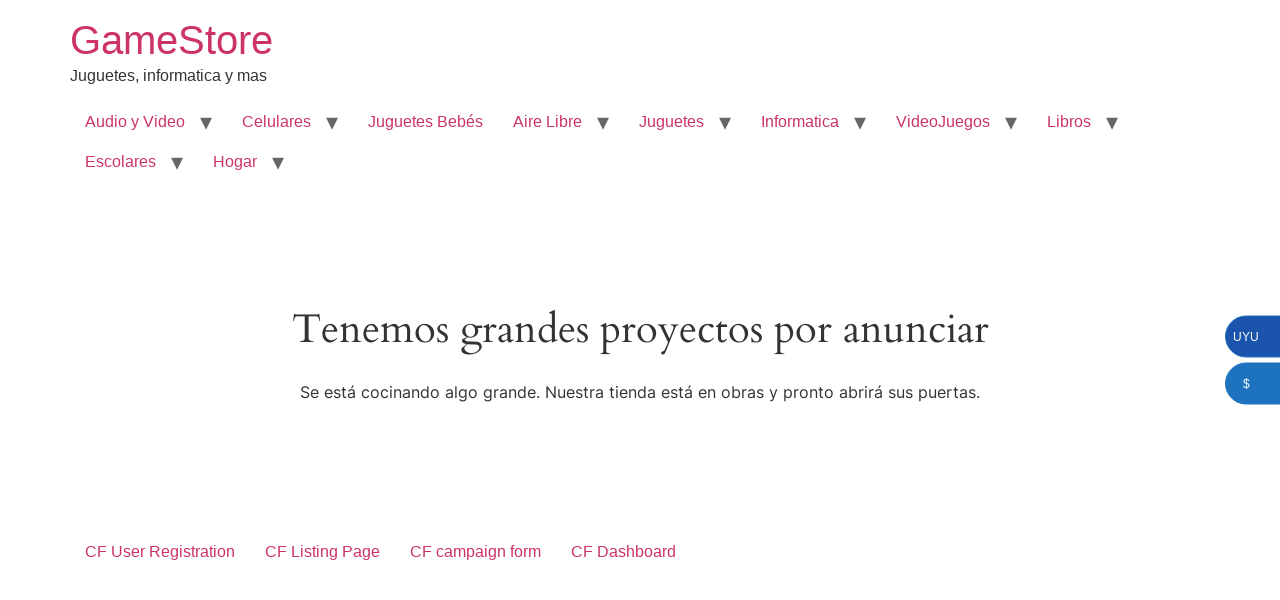

--- FILE ---
content_type: text/html; charset=UTF-8
request_url: https://gamestore.com.uy/store/categoria-producto/hogar/audio-hogar/page/3/
body_size: 15859
content:
<!doctype html>
<html lang="es">
<head>
	<meta charset="UTF-8">
	<meta name="viewport" content="width=device-width, initial-scale=1">
	<link rel="profile" href="https://gmpg.org/xfn/11">
	<meta name="viewport" content="width=device-width, initial-scale=1" />
<meta name='robots' content='max-image-preview:large' />
<title>Audio &#8211; Página 3 &#8211; GameStore</title>
<link rel='dns-prefetch' href='//code.jquery.com' />
<link rel="alternate" type="application/rss+xml" title="GameStore &raquo; Feed" href="https://gamestore.com.uy/store/feed/" />
<link rel="alternate" type="application/rss+xml" title="GameStore &raquo; Feed de los comentarios" href="https://gamestore.com.uy/store/comments/feed/" />
<link rel="alternate" type="application/rss+xml" title="GameStore &raquo; Audio Categoría Feed" href="https://gamestore.com.uy/store/categoria-producto/hogar/audio-hogar/feed/" />
<style id='wp-img-auto-sizes-contain-inline-css'>
img:is([sizes=auto i],[sizes^="auto," i]){contain-intrinsic-size:3000px 1500px}
/*# sourceURL=wp-img-auto-sizes-contain-inline-css */
</style>
<style id='wp-emoji-styles-inline-css'>

	img.wp-smiley, img.emoji {
		display: inline !important;
		border: none !important;
		box-shadow: none !important;
		height: 1em !important;
		width: 1em !important;
		margin: 0 0.07em !important;
		vertical-align: -0.1em !important;
		background: none !important;
		padding: 0 !important;
	}
/*# sourceURL=wp-emoji-styles-inline-css */
</style>
<link rel='stylesheet' id='wp-block-library-css' href='https://gamestore.com.uy/store/wp-includes/css/dist/block-library/style.min.css?ver=6.9' media='all' />
<style id='global-styles-inline-css'>
:root{--wp--preset--aspect-ratio--square: 1;--wp--preset--aspect-ratio--4-3: 4/3;--wp--preset--aspect-ratio--3-4: 3/4;--wp--preset--aspect-ratio--3-2: 3/2;--wp--preset--aspect-ratio--2-3: 2/3;--wp--preset--aspect-ratio--16-9: 16/9;--wp--preset--aspect-ratio--9-16: 9/16;--wp--preset--color--black: #000000;--wp--preset--color--cyan-bluish-gray: #abb8c3;--wp--preset--color--white: #ffffff;--wp--preset--color--pale-pink: #f78da7;--wp--preset--color--vivid-red: #cf2e2e;--wp--preset--color--luminous-vivid-orange: #ff6900;--wp--preset--color--luminous-vivid-amber: #fcb900;--wp--preset--color--light-green-cyan: #7bdcb5;--wp--preset--color--vivid-green-cyan: #00d084;--wp--preset--color--pale-cyan-blue: #8ed1fc;--wp--preset--color--vivid-cyan-blue: #0693e3;--wp--preset--color--vivid-purple: #9b51e0;--wp--preset--gradient--vivid-cyan-blue-to-vivid-purple: linear-gradient(135deg,rgb(6,147,227) 0%,rgb(155,81,224) 100%);--wp--preset--gradient--light-green-cyan-to-vivid-green-cyan: linear-gradient(135deg,rgb(122,220,180) 0%,rgb(0,208,130) 100%);--wp--preset--gradient--luminous-vivid-amber-to-luminous-vivid-orange: linear-gradient(135deg,rgb(252,185,0) 0%,rgb(255,105,0) 100%);--wp--preset--gradient--luminous-vivid-orange-to-vivid-red: linear-gradient(135deg,rgb(255,105,0) 0%,rgb(207,46,46) 100%);--wp--preset--gradient--very-light-gray-to-cyan-bluish-gray: linear-gradient(135deg,rgb(238,238,238) 0%,rgb(169,184,195) 100%);--wp--preset--gradient--cool-to-warm-spectrum: linear-gradient(135deg,rgb(74,234,220) 0%,rgb(151,120,209) 20%,rgb(207,42,186) 40%,rgb(238,44,130) 60%,rgb(251,105,98) 80%,rgb(254,248,76) 100%);--wp--preset--gradient--blush-light-purple: linear-gradient(135deg,rgb(255,206,236) 0%,rgb(152,150,240) 100%);--wp--preset--gradient--blush-bordeaux: linear-gradient(135deg,rgb(254,205,165) 0%,rgb(254,45,45) 50%,rgb(107,0,62) 100%);--wp--preset--gradient--luminous-dusk: linear-gradient(135deg,rgb(255,203,112) 0%,rgb(199,81,192) 50%,rgb(65,88,208) 100%);--wp--preset--gradient--pale-ocean: linear-gradient(135deg,rgb(255,245,203) 0%,rgb(182,227,212) 50%,rgb(51,167,181) 100%);--wp--preset--gradient--electric-grass: linear-gradient(135deg,rgb(202,248,128) 0%,rgb(113,206,126) 100%);--wp--preset--gradient--midnight: linear-gradient(135deg,rgb(2,3,129) 0%,rgb(40,116,252) 100%);--wp--preset--font-size--small: 13px;--wp--preset--font-size--medium: 20px;--wp--preset--font-size--large: 36px;--wp--preset--font-size--x-large: 42px;--wp--preset--font-family--inter: "Inter", sans-serif;--wp--preset--font-family--cardo: Cardo;--wp--preset--spacing--20: 0.44rem;--wp--preset--spacing--30: 0.67rem;--wp--preset--spacing--40: 1rem;--wp--preset--spacing--50: 1.5rem;--wp--preset--spacing--60: 2.25rem;--wp--preset--spacing--70: 3.38rem;--wp--preset--spacing--80: 5.06rem;--wp--preset--shadow--natural: 6px 6px 9px rgba(0, 0, 0, 0.2);--wp--preset--shadow--deep: 12px 12px 50px rgba(0, 0, 0, 0.4);--wp--preset--shadow--sharp: 6px 6px 0px rgba(0, 0, 0, 0.2);--wp--preset--shadow--outlined: 6px 6px 0px -3px rgb(255, 255, 255), 6px 6px rgb(0, 0, 0);--wp--preset--shadow--crisp: 6px 6px 0px rgb(0, 0, 0);}:root { --wp--style--global--content-size: 800px;--wp--style--global--wide-size: 1200px; }:where(body) { margin: 0; }.wp-site-blocks > .alignleft { float: left; margin-right: 2em; }.wp-site-blocks > .alignright { float: right; margin-left: 2em; }.wp-site-blocks > .aligncenter { justify-content: center; margin-left: auto; margin-right: auto; }:where(.wp-site-blocks) > * { margin-block-start: 24px; margin-block-end: 0; }:where(.wp-site-blocks) > :first-child { margin-block-start: 0; }:where(.wp-site-blocks) > :last-child { margin-block-end: 0; }:root { --wp--style--block-gap: 24px; }:root :where(.is-layout-flow) > :first-child{margin-block-start: 0;}:root :where(.is-layout-flow) > :last-child{margin-block-end: 0;}:root :where(.is-layout-flow) > *{margin-block-start: 24px;margin-block-end: 0;}:root :where(.is-layout-constrained) > :first-child{margin-block-start: 0;}:root :where(.is-layout-constrained) > :last-child{margin-block-end: 0;}:root :where(.is-layout-constrained) > *{margin-block-start: 24px;margin-block-end: 0;}:root :where(.is-layout-flex){gap: 24px;}:root :where(.is-layout-grid){gap: 24px;}.is-layout-flow > .alignleft{float: left;margin-inline-start: 0;margin-inline-end: 2em;}.is-layout-flow > .alignright{float: right;margin-inline-start: 2em;margin-inline-end: 0;}.is-layout-flow > .aligncenter{margin-left: auto !important;margin-right: auto !important;}.is-layout-constrained > .alignleft{float: left;margin-inline-start: 0;margin-inline-end: 2em;}.is-layout-constrained > .alignright{float: right;margin-inline-start: 2em;margin-inline-end: 0;}.is-layout-constrained > .aligncenter{margin-left: auto !important;margin-right: auto !important;}.is-layout-constrained > :where(:not(.alignleft):not(.alignright):not(.alignfull)){max-width: var(--wp--style--global--content-size);margin-left: auto !important;margin-right: auto !important;}.is-layout-constrained > .alignwide{max-width: var(--wp--style--global--wide-size);}body .is-layout-flex{display: flex;}.is-layout-flex{flex-wrap: wrap;align-items: center;}.is-layout-flex > :is(*, div){margin: 0;}body .is-layout-grid{display: grid;}.is-layout-grid > :is(*, div){margin: 0;}body{padding-top: 0px;padding-right: 0px;padding-bottom: 0px;padding-left: 0px;}a:where(:not(.wp-element-button)){text-decoration: underline;}:root :where(.wp-element-button, .wp-block-button__link){background-color: #32373c;border-width: 0;color: #fff;font-family: inherit;font-size: inherit;font-style: inherit;font-weight: inherit;letter-spacing: inherit;line-height: inherit;padding-top: calc(0.667em + 2px);padding-right: calc(1.333em + 2px);padding-bottom: calc(0.667em + 2px);padding-left: calc(1.333em + 2px);text-decoration: none;text-transform: inherit;}.has-black-color{color: var(--wp--preset--color--black) !important;}.has-cyan-bluish-gray-color{color: var(--wp--preset--color--cyan-bluish-gray) !important;}.has-white-color{color: var(--wp--preset--color--white) !important;}.has-pale-pink-color{color: var(--wp--preset--color--pale-pink) !important;}.has-vivid-red-color{color: var(--wp--preset--color--vivid-red) !important;}.has-luminous-vivid-orange-color{color: var(--wp--preset--color--luminous-vivid-orange) !important;}.has-luminous-vivid-amber-color{color: var(--wp--preset--color--luminous-vivid-amber) !important;}.has-light-green-cyan-color{color: var(--wp--preset--color--light-green-cyan) !important;}.has-vivid-green-cyan-color{color: var(--wp--preset--color--vivid-green-cyan) !important;}.has-pale-cyan-blue-color{color: var(--wp--preset--color--pale-cyan-blue) !important;}.has-vivid-cyan-blue-color{color: var(--wp--preset--color--vivid-cyan-blue) !important;}.has-vivid-purple-color{color: var(--wp--preset--color--vivid-purple) !important;}.has-black-background-color{background-color: var(--wp--preset--color--black) !important;}.has-cyan-bluish-gray-background-color{background-color: var(--wp--preset--color--cyan-bluish-gray) !important;}.has-white-background-color{background-color: var(--wp--preset--color--white) !important;}.has-pale-pink-background-color{background-color: var(--wp--preset--color--pale-pink) !important;}.has-vivid-red-background-color{background-color: var(--wp--preset--color--vivid-red) !important;}.has-luminous-vivid-orange-background-color{background-color: var(--wp--preset--color--luminous-vivid-orange) !important;}.has-luminous-vivid-amber-background-color{background-color: var(--wp--preset--color--luminous-vivid-amber) !important;}.has-light-green-cyan-background-color{background-color: var(--wp--preset--color--light-green-cyan) !important;}.has-vivid-green-cyan-background-color{background-color: var(--wp--preset--color--vivid-green-cyan) !important;}.has-pale-cyan-blue-background-color{background-color: var(--wp--preset--color--pale-cyan-blue) !important;}.has-vivid-cyan-blue-background-color{background-color: var(--wp--preset--color--vivid-cyan-blue) !important;}.has-vivid-purple-background-color{background-color: var(--wp--preset--color--vivid-purple) !important;}.has-black-border-color{border-color: var(--wp--preset--color--black) !important;}.has-cyan-bluish-gray-border-color{border-color: var(--wp--preset--color--cyan-bluish-gray) !important;}.has-white-border-color{border-color: var(--wp--preset--color--white) !important;}.has-pale-pink-border-color{border-color: var(--wp--preset--color--pale-pink) !important;}.has-vivid-red-border-color{border-color: var(--wp--preset--color--vivid-red) !important;}.has-luminous-vivid-orange-border-color{border-color: var(--wp--preset--color--luminous-vivid-orange) !important;}.has-luminous-vivid-amber-border-color{border-color: var(--wp--preset--color--luminous-vivid-amber) !important;}.has-light-green-cyan-border-color{border-color: var(--wp--preset--color--light-green-cyan) !important;}.has-vivid-green-cyan-border-color{border-color: var(--wp--preset--color--vivid-green-cyan) !important;}.has-pale-cyan-blue-border-color{border-color: var(--wp--preset--color--pale-cyan-blue) !important;}.has-vivid-cyan-blue-border-color{border-color: var(--wp--preset--color--vivid-cyan-blue) !important;}.has-vivid-purple-border-color{border-color: var(--wp--preset--color--vivid-purple) !important;}.has-vivid-cyan-blue-to-vivid-purple-gradient-background{background: var(--wp--preset--gradient--vivid-cyan-blue-to-vivid-purple) !important;}.has-light-green-cyan-to-vivid-green-cyan-gradient-background{background: var(--wp--preset--gradient--light-green-cyan-to-vivid-green-cyan) !important;}.has-luminous-vivid-amber-to-luminous-vivid-orange-gradient-background{background: var(--wp--preset--gradient--luminous-vivid-amber-to-luminous-vivid-orange) !important;}.has-luminous-vivid-orange-to-vivid-red-gradient-background{background: var(--wp--preset--gradient--luminous-vivid-orange-to-vivid-red) !important;}.has-very-light-gray-to-cyan-bluish-gray-gradient-background{background: var(--wp--preset--gradient--very-light-gray-to-cyan-bluish-gray) !important;}.has-cool-to-warm-spectrum-gradient-background{background: var(--wp--preset--gradient--cool-to-warm-spectrum) !important;}.has-blush-light-purple-gradient-background{background: var(--wp--preset--gradient--blush-light-purple) !important;}.has-blush-bordeaux-gradient-background{background: var(--wp--preset--gradient--blush-bordeaux) !important;}.has-luminous-dusk-gradient-background{background: var(--wp--preset--gradient--luminous-dusk) !important;}.has-pale-ocean-gradient-background{background: var(--wp--preset--gradient--pale-ocean) !important;}.has-electric-grass-gradient-background{background: var(--wp--preset--gradient--electric-grass) !important;}.has-midnight-gradient-background{background: var(--wp--preset--gradient--midnight) !important;}.has-small-font-size{font-size: var(--wp--preset--font-size--small) !important;}.has-medium-font-size{font-size: var(--wp--preset--font-size--medium) !important;}.has-large-font-size{font-size: var(--wp--preset--font-size--large) !important;}.has-x-large-font-size{font-size: var(--wp--preset--font-size--x-large) !important;}.has-inter-font-family{font-family: var(--wp--preset--font-family--inter) !important;}.has-cardo-font-family{font-family: var(--wp--preset--font-family--cardo) !important;}
:root :where(.wp-block-pullquote){font-size: 1.5em;line-height: 1.6;}
/*# sourceURL=global-styles-inline-css */
</style>
<style id='wp-block-template-skip-link-inline-css'>

		.skip-link.screen-reader-text {
			border: 0;
			clip-path: inset(50%);
			height: 1px;
			margin: -1px;
			overflow: hidden;
			padding: 0;
			position: absolute !important;
			width: 1px;
			word-wrap: normal !important;
		}

		.skip-link.screen-reader-text:focus {
			background-color: #eee;
			clip-path: none;
			color: #444;
			display: block;
			font-size: 1em;
			height: auto;
			left: 5px;
			line-height: normal;
			padding: 15px 23px 14px;
			text-decoration: none;
			top: 5px;
			width: auto;
			z-index: 100000;
		}
/*# sourceURL=wp-block-template-skip-link-inline-css */
</style>
<link rel='stylesheet' id='jquery-ui-css-css' href='//code.jquery.com/ui/1.11.4/themes/smoothness/jquery-ui.css?ver=3.1.14' media='all' />
<link rel='stylesheet' id='alg-timepicker-css' href='https://gamestore.com.uy/store/wp-content/plugins/crowdfunding-for-woocommerce/includes/css/jquery.timepicker.min.css?ver=3.1.14' media='all' />
<link rel='stylesheet' id='upcoming-styles-css' href='https://gamestore.com.uy/store/wp-content/plugins/woocommerce-upcoming-product/css/style.css?ver=20260122' media='all' />
<link rel='stylesheet' id='woocommerce-layout-css' href='https://gamestore.com.uy/store/wp-content/plugins/woocommerce/assets/css/woocommerce-layout.css?ver=10.4.3' media='all' />
<link rel='stylesheet' id='woocommerce-smallscreen-css' href='https://gamestore.com.uy/store/wp-content/plugins/woocommerce/assets/css/woocommerce-smallscreen.css?ver=10.4.3' media='only screen and (max-width: 768px)' />
<link rel='stylesheet' id='woocommerce-general-css' href='https://gamestore.com.uy/store/wp-content/plugins/woocommerce/assets/css/woocommerce.css?ver=10.4.3' media='all' />
<style id='woocommerce-inline-inline-css'>
.woocommerce form .form-row .required { visibility: visible; }
/*# sourceURL=woocommerce-inline-inline-css */
</style>
<link rel='stylesheet' id='woo-variation-swatches-css' href='https://gamestore.com.uy/store/wp-content/plugins/woo-variation-swatches/assets/css/frontend.min.css?ver=1762892309' media='all' />
<style id='woo-variation-swatches-inline-css'>
:root {
--wvs-tick:url("data:image/svg+xml;utf8,%3Csvg filter='drop-shadow(0px 0px 2px rgb(0 0 0 / .8))' xmlns='http://www.w3.org/2000/svg'  viewBox='0 0 30 30'%3E%3Cpath fill='none' stroke='%23ffffff' stroke-linecap='round' stroke-linejoin='round' stroke-width='4' d='M4 16L11 23 27 7'/%3E%3C/svg%3E");

--wvs-cross:url("data:image/svg+xml;utf8,%3Csvg filter='drop-shadow(0px 0px 5px rgb(255 255 255 / .6))' xmlns='http://www.w3.org/2000/svg' width='72px' height='72px' viewBox='0 0 24 24'%3E%3Cpath fill='none' stroke='%23ff0000' stroke-linecap='round' stroke-width='0.6' d='M5 5L19 19M19 5L5 19'/%3E%3C/svg%3E");
--wvs-single-product-item-width:30px;
--wvs-single-product-item-height:30px;
--wvs-single-product-item-font-size:16px}
/*# sourceURL=woo-variation-swatches-inline-css */
</style>
<link rel='stylesheet' id='dgwt-wcas-style-css' href='https://gamestore.com.uy/store/wp-content/plugins/ajax-search-for-woocommerce-premium/assets/css/style.min.css?ver=1.28.1' media='all' />
<link rel='stylesheet' id='hello-elementor-css' href='https://gamestore.com.uy/store/wp-content/themes/hello-elementor/assets/css/reset.css?ver=3.4.6' media='all' />
<link rel='stylesheet' id='hello-elementor-theme-style-css' href='https://gamestore.com.uy/store/wp-content/themes/hello-elementor/assets/css/theme.css?ver=3.4.6' media='all' />
<link rel='stylesheet' id='hello-elementor-header-footer-css' href='https://gamestore.com.uy/store/wp-content/themes/hello-elementor/assets/css/header-footer.css?ver=3.4.6' media='all' />
<link rel='stylesheet' id='pwb-styles-frontend-css' href='https://gamestore.com.uy/store/wp-content/plugins/perfect-woocommerce-brands/build/frontend/css/style.css?ver=3.6.8' media='all' />
<link rel='stylesheet' id='elementor-frontend-css' href='https://gamestore.com.uy/store/wp-content/plugins/elementor/assets/css/frontend.min.css?ver=3.34.2' media='all' />
<link rel='stylesheet' id='eael-general-css' href='https://gamestore.com.uy/store/wp-content/plugins/essential-addons-for-elementor-lite/assets/front-end/css/view/general.min.css?ver=6.1.0' media='all' />
<script src="https://gamestore.com.uy/store/wp-includes/js/jquery/jquery.min.js?ver=3.7.1" id="jquery-core-js"></script>
<script src="https://gamestore.com.uy/store/wp-includes/js/jquery/jquery-migrate.min.js?ver=3.4.1" id="jquery-migrate-js"></script>
<script id="jquery-js-after">
if (typeof (window.wpfReadyList) == "undefined") {
			var v = jQuery.fn.jquery;
			if (v && parseInt(v) >= 3 && window.self === window.top) {
				var readyList=[];
				window.originalReadyMethod = jQuery.fn.ready;
				jQuery.fn.ready = function(){
					if(arguments.length && arguments.length > 0 && typeof arguments[0] === "function") {
						readyList.push({"c": this, "a": arguments});
					}
					return window.originalReadyMethod.apply( this, arguments );
				};
				window.wpfReadyList = readyList;
			}}
//# sourceURL=jquery-js-after
</script>
<script src="https://gamestore.com.uy/store/wp-content/plugins/crowdfunding-for-woocommerce/includes/js/alg-variations-frontend.js?ver=3.1.14" id="alg-variations-js"></script>
<script src="https://gamestore.com.uy/store/wp-content/plugins/crowdfunding-for-woocommerce/includes/js/progressbar.min.js?ver=3.1.14" id="alg-progress-bar-src-js"></script>
<script src="https://gamestore.com.uy/store/wp-content/plugins/crowdfunding-for-woocommerce/includes/js/alg-progressbar.js?ver=3.1.14" id="alg-progress-bar-js"></script>
<script src="https://gamestore.com.uy/store/wp-content/plugins/woocommerce/assets/js/jquery-blockui/jquery.blockUI.min.js?ver=2.7.0-wc.10.4.3" id="wc-jquery-blockui-js" data-wp-strategy="defer"></script>
<script id="wc-add-to-cart-js-extra">
var wc_add_to_cart_params = {"ajax_url":"/store/wp-admin/admin-ajax.php","wc_ajax_url":"/store/?wc-ajax=%%endpoint%%","i18n_view_cart":"Ver carrito","cart_url":"https://gamestore.com.uy/store/cart/","is_cart":"","cart_redirect_after_add":"no"};
//# sourceURL=wc-add-to-cart-js-extra
</script>
<script src="https://gamestore.com.uy/store/wp-content/plugins/woocommerce/assets/js/frontend/add-to-cart.min.js?ver=10.4.3" id="wc-add-to-cart-js" defer data-wp-strategy="defer"></script>
<script src="https://gamestore.com.uy/store/wp-content/plugins/woocommerce/assets/js/js-cookie/js.cookie.min.js?ver=2.1.4-wc.10.4.3" id="wc-js-cookie-js" defer data-wp-strategy="defer"></script>
<script id="woocommerce-js-extra">
var woocommerce_params = {"ajax_url":"/store/wp-admin/admin-ajax.php","wc_ajax_url":"/store/?wc-ajax=%%endpoint%%","i18n_password_show":"Mostrar contrase\u00f1a","i18n_password_hide":"Ocultar contrase\u00f1a"};
//# sourceURL=woocommerce-js-extra
</script>
<script src="https://gamestore.com.uy/store/wp-content/plugins/woocommerce/assets/js/frontend/woocommerce.min.js?ver=10.4.3" id="woocommerce-js" defer data-wp-strategy="defer"></script>
<link rel="https://api.w.org/" href="https://gamestore.com.uy/store/wp-json/" /><link rel="alternate" title="JSON" type="application/json" href="https://gamestore.com.uy/store/wp-json/wp/v2/product_cat/247" /><link rel="EditURI" type="application/rsd+xml" title="RSD" href="https://gamestore.com.uy/store/xmlrpc.php?rsd" />
<meta name="generator" content="WordPress 6.9" />
<meta name="generator" content="WooCommerce 10.4.3" />
<!-- Analytics by WP Statistics - https://wp-statistics.com -->
		<style>
			.dgwt-wcas-ico-magnifier,.dgwt-wcas-ico-magnifier-handler{max-width:20px}.dgwt-wcas-search-wrapp{max-width:600px}.dgwt-wcas-suggestions-wrapp,.dgwt-wcas-details-wrapp,.dgwt-wcas-suggestion,.dgwt-wcas-datails-title,.dgwt-wcas-details-more-products{border-color:#e0e0e0!important}		</style>
			<noscript><style>.woocommerce-product-gallery{ opacity: 1 !important; }</style></noscript>
	<meta name="generator" content="Elementor 3.34.2; features: additional_custom_breakpoints; settings: css_print_method-external, google_font-enabled, font_display-auto">
			<style>
				.e-con.e-parent:nth-of-type(n+4):not(.e-lazyloaded):not(.e-no-lazyload),
				.e-con.e-parent:nth-of-type(n+4):not(.e-lazyloaded):not(.e-no-lazyload) * {
					background-image: none !important;
				}
				@media screen and (max-height: 1024px) {
					.e-con.e-parent:nth-of-type(n+3):not(.e-lazyloaded):not(.e-no-lazyload),
					.e-con.e-parent:nth-of-type(n+3):not(.e-lazyloaded):not(.e-no-lazyload) * {
						background-image: none !important;
					}
				}
				@media screen and (max-height: 640px) {
					.e-con.e-parent:nth-of-type(n+2):not(.e-lazyloaded):not(.e-no-lazyload),
					.e-con.e-parent:nth-of-type(n+2):not(.e-lazyloaded):not(.e-no-lazyload) * {
						background-image: none !important;
					}
				}
			</style>
			<style class='wp-fonts-local'>
@font-face{font-family:Inter;font-style:normal;font-weight:300 900;font-display:fallback;src:url('https://gamestore.com.uy/store/wp-content/plugins/woocommerce/assets/fonts/Inter-VariableFont_slnt,wght.woff2') format('woff2');font-stretch:normal;}
@font-face{font-family:Cardo;font-style:normal;font-weight:400;font-display:fallback;src:url('https://gamestore.com.uy/store/wp-content/plugins/woocommerce/assets/fonts/cardo_normal_400.woff2') format('woff2');}
</style>
<link rel="icon" href="https://gamestore.com.uy/store/wp-content/uploads/2021/02/gs-favicon.png" sizes="32x32" />
<link rel="icon" href="https://gamestore.com.uy/store/wp-content/uploads/2021/02/gs-favicon.png" sizes="192x192" />
<link rel="apple-touch-icon" href="https://gamestore.com.uy/store/wp-content/uploads/2021/02/gs-favicon.png" />
<meta name="msapplication-TileImage" content="https://gamestore.com.uy/store/wp-content/uploads/2021/02/gs-favicon.png" />
</head>
<body class="archive paged tax-product_cat term-audio-hogar term-247 wp-embed-responsive paged-3 wp-theme-hello-elementor theme-hello-elementor woocommerce woocommerce-page woocommerce-no-js woo-variation-swatches wvs-behavior-blur wvs-theme-hello-elementor wvs-show-label wvs-tooltip hello-elementor-default elementor-default elementor-kit-4809">


<a class="skip-link screen-reader-text" href="#content">Ir al contenido</a>


<header id="site-header" class="site-header">

	<div class="site-branding">
					<div class="site-title">
				<a href="https://gamestore.com.uy/store/" title="Inicio" rel="home">
					GameStore				</a>
			</div>
						<p class="site-description">
				Juguetes, informatica y mas			</p>
						</div>

			<nav class="site-navigation" aria-label="Menú principal">
			<ul id="menu-category-menu" class="menu"><li id="menu-item-22356" class="menu-item menu-item-type-taxonomy menu-item-object-product_cat menu-item-has-children menu-item-22356"><a href="https://gamestore.com.uy/store/categoria-producto/audio-video/">Audio y Video</a>
<ul class="sub-menu">
	<li id="menu-item-22357" class="menu-item menu-item-type-taxonomy menu-item-object-product_cat menu-item-has-children menu-item-22357"><a href="https://gamestore.com.uy/store/categoria-producto/audio-video/audifonos/">Audifonos</a>
	<ul class="sub-menu">
		<li id="menu-item-22358" class="menu-item menu-item-type-taxonomy menu-item-object-product_cat menu-item-22358"><a href="https://gamestore.com.uy/store/categoria-producto/audio-video/audifonos/headphone/">HeadPhone</a></li>
		<li id="menu-item-22359" class="menu-item menu-item-type-taxonomy menu-item-object-product_cat menu-item-22359"><a href="https://gamestore.com.uy/store/categoria-producto/audio-video/audifonos/headset/">HeadSet</a></li>
		<li id="menu-item-22360" class="menu-item menu-item-type-taxonomy menu-item-object-product_cat menu-item-22360"><a href="https://gamestore.com.uy/store/categoria-producto/audio-video/audifonos/inear/">In Ear</a></li>
		<li id="menu-item-22365" class="menu-item menu-item-type-taxonomy menu-item-object-product_cat menu-item-22365"><a href="https://gamestore.com.uy/store/categoria-producto/audio-video/audifonos/onear/">On Ear</a></li>
		<li id="menu-item-22366" class="menu-item menu-item-type-taxonomy menu-item-object-product_cat menu-item-22366"><a href="https://gamestore.com.uy/store/categoria-producto/audio-video/audifonos/overear/">Over Ear</a></li>
	</ul>
</li>
	<li id="menu-item-22361" class="menu-item menu-item-type-taxonomy menu-item-object-product_cat menu-item-has-children menu-item-22361"><a href="https://gamestore.com.uy/store/categoria-producto/audio-video/audio/">Audio</a>
	<ul class="sub-menu">
		<li id="menu-item-22362" class="menu-item menu-item-type-taxonomy menu-item-object-product_cat menu-item-22362"><a href="https://gamestore.com.uy/store/categoria-producto/audio-video/audio/bafles/">Bafles</a></li>
		<li id="menu-item-22367" class="menu-item menu-item-type-taxonomy menu-item-object-product_cat menu-item-22367"><a href="https://gamestore.com.uy/store/categoria-producto/audio-video/audio/parlantes/">Parlantes</a></li>
		<li id="menu-item-22369" class="menu-item menu-item-type-taxonomy menu-item-object-product_cat menu-item-22369"><a href="https://gamestore.com.uy/store/categoria-producto/audio-video/audio/soundbar/">Soundbar</a></li>
		<li id="menu-item-22368" class="menu-item menu-item-type-taxonomy menu-item-object-product_cat menu-item-22368"><a href="https://gamestore.com.uy/store/categoria-producto/audio-video/audio/rasios-despertadores/">Radios y despertadores</a></li>
		<li id="menu-item-22363" class="menu-item menu-item-type-taxonomy menu-item-object-product_cat menu-item-22363"><a href="https://gamestore.com.uy/store/categoria-producto/audio-video/audio/grabadoras/">Grabadoras</a></li>
		<li id="menu-item-22364" class="menu-item menu-item-type-taxonomy menu-item-object-product_cat menu-item-22364"><a href="https://gamestore.com.uy/store/categoria-producto/audio-video/audio/micro-mini-componentes/">Microcomponentes y minicomponentes</a></li>
	</ul>
</li>
	<li id="menu-item-22371" class="menu-item menu-item-type-taxonomy menu-item-object-product_cat menu-item-22371"><a href="https://gamestore.com.uy/store/categoria-producto/audio-video/cables-adaptadores/">Cables y adaptadores</a></li>
</ul>
</li>
<li id="menu-item-22259" class="menu-item menu-item-type-taxonomy menu-item-object-product_cat menu-item-has-children menu-item-22259"><a href="https://gamestore.com.uy/store/categoria-producto/celulares/">Celulares</a>
<ul class="sub-menu">
	<li id="menu-item-22260" class="menu-item menu-item-type-taxonomy menu-item-object-product_cat menu-item-22260"><a href="https://gamestore.com.uy/store/categoria-producto/celulares/accesorios-celulares/">Accesorios</a></li>
</ul>
</li>
<li id="menu-item-7662" class="menu-item menu-item-type-taxonomy menu-item-object-product_cat menu-item-7662"><a href="https://gamestore.com.uy/store/categoria-producto/juguetes/juguetesbb/">Juguetes Bebés</a></li>
<li id="menu-item-7658" class="menu-item menu-item-type-taxonomy menu-item-object-product_cat menu-item-has-children menu-item-7658"><a href="https://gamestore.com.uy/store/categoria-producto/juguetes/airelibre/">Aire Libre</a>
<ul class="sub-menu">
	<li id="menu-item-7671" class="menu-item menu-item-type-taxonomy menu-item-object-product_cat menu-item-has-children menu-item-7671"><a href="https://gamestore.com.uy/store/categoria-producto/camping-aventura/">Camping Aventura</a>
	<ul class="sub-menu">
		<li id="menu-item-7675" class="menu-item menu-item-type-taxonomy menu-item-object-product_cat menu-item-7675"><a href="https://gamestore.com.uy/store/categoria-producto/camping-aventura/colchones/">Colchones</a></li>
	</ul>
</li>
	<li id="menu-item-7674" class="menu-item menu-item-type-taxonomy menu-item-object-product_cat menu-item-7674"><a href="https://gamestore.com.uy/store/categoria-producto/juguetes/airelibre/deportes/">Deportes</a></li>
	<li id="menu-item-8171" class="menu-item menu-item-type-taxonomy menu-item-object-product_cat menu-item-8171"><a href="https://gamestore.com.uy/store/categoria-producto/juguetes/airelibre/inflables/">Inflables y Piscinas</a></li>
</ul>
</li>
<li id="menu-item-7655" class="menu-item menu-item-type-taxonomy menu-item-object-product_cat menu-item-has-children menu-item-7655"><a href="https://gamestore.com.uy/store/categoria-producto/juguetes/">Juguetes</a>
<ul class="sub-menu">
	<li id="menu-item-7656" class="menu-item menu-item-type-taxonomy menu-item-object-product_cat menu-item-7656"><a href="https://gamestore.com.uy/store/categoria-producto/juguetes/coleccionables/">Coleccionables</a></li>
	<li id="menu-item-7660" class="menu-item menu-item-type-taxonomy menu-item-object-product_cat menu-item-7660"><a href="https://gamestore.com.uy/store/categoria-producto/juguetes/juegos-mesa/">Juegos de Mesa</a></li>
	<li id="menu-item-7663" class="menu-item menu-item-type-taxonomy menu-item-object-product_cat menu-item-7663"><a href="https://gamestore.com.uy/store/categoria-producto/juguetes/airelibre/inflables/">Inflables y Piscinas</a></li>
	<li id="menu-item-7665" class="menu-item menu-item-type-taxonomy menu-item-object-product_cat menu-item-has-children menu-item-7665"><a href="https://gamestore.com.uy/store/categoria-producto/juguetes/didacticos/">Didacticos</a>
	<ul class="sub-menu">
		<li id="menu-item-8177" class="menu-item menu-item-type-taxonomy menu-item-object-product_cat menu-item-8177"><a href="https://gamestore.com.uy/store/categoria-producto/juguetes/didacticos/manuales/">Manuales</a></li>
	</ul>
</li>
	<li id="menu-item-7670" class="menu-item menu-item-type-taxonomy menu-item-object-product_cat menu-item-7670"><a href="https://gamestore.com.uy/store/categoria-producto/juguetes/construccion/">Construcción</a></li>
	<li id="menu-item-7657" class="menu-item menu-item-type-taxonomy menu-item-object-product_cat menu-item-has-children menu-item-7657"><a href="https://gamestore.com.uy/store/categoria-producto/juguetes/muniecos/">Muñecos</a>
	<ul class="sub-menu">
		<li id="menu-item-8178" class="menu-item menu-item-type-taxonomy menu-item-object-product_cat menu-item-8178"><a href="https://gamestore.com.uy/store/categoria-producto/juguetes/muniecos/accesorios/">Accesorios</a></li>
		<li id="menu-item-8179" class="menu-item menu-item-type-taxonomy menu-item-object-product_cat menu-item-8179"><a href="https://gamestore.com.uy/store/categoria-producto/juguetes/muniecos/escenarios/">Escenarios</a></li>
	</ul>
</li>
	<li id="menu-item-8180" class="menu-item menu-item-type-taxonomy menu-item-object-product_cat menu-item-8180"><a href="https://gamestore.com.uy/store/categoria-producto/juguetes/robots/">Robots</a></li>
	<li id="menu-item-7685" class="menu-item menu-item-type-taxonomy menu-item-object-product_cat menu-item-has-children menu-item-7685"><a href="https://gamestore.com.uy/store/categoria-producto/juguetes/armas-y-lanzadores/">Armas y Lanzadores</a>
	<ul class="sub-menu">
		<li id="menu-item-8176" class="menu-item menu-item-type-taxonomy menu-item-object-product_cat menu-item-8176"><a href="https://gamestore.com.uy/store/categoria-producto/juguetes/armas-y-lanzadores/espadas/">Espadas</a></li>
	</ul>
</li>
	<li id="menu-item-7684" class="menu-item menu-item-type-taxonomy menu-item-object-product_cat menu-item-7684"><a href="https://gamestore.com.uy/store/categoria-producto/juguetes/vehiculos/">Vehículos</a></li>
</ul>
</li>
<li id="menu-item-7666" class="menu-item menu-item-type-taxonomy menu-item-object-product_cat menu-item-has-children menu-item-7666"><a href="https://gamestore.com.uy/store/categoria-producto/informatica/">Informatica</a>
<ul class="sub-menu">
	<li id="menu-item-7667" class="menu-item menu-item-type-taxonomy menu-item-object-product_cat menu-item-has-children menu-item-7667"><a href="https://gamestore.com.uy/store/categoria-producto/informatica/gaming/">Gaming</a>
	<ul class="sub-menu">
		<li id="menu-item-8164" class="menu-item menu-item-type-taxonomy menu-item-object-product_cat menu-item-8164"><a href="https://gamestore.com.uy/store/categoria-producto/informatica/gaming/audio-gaming/">Audio</a></li>
		<li id="menu-item-7672" class="menu-item menu-item-type-taxonomy menu-item-object-product_cat menu-item-7672"><a href="https://gamestore.com.uy/store/categoria-producto/informatica/gaming/gamepads/">Gamepads</a></li>
		<li id="menu-item-8167" class="menu-item menu-item-type-taxonomy menu-item-object-product_cat menu-item-8167"><a href="https://gamestore.com.uy/store/categoria-producto/informatica/gaming/teclado-y-mouse/">Teclado y mouse</a></li>
		<li id="menu-item-8165" class="menu-item menu-item-type-taxonomy menu-item-object-product_cat menu-item-8165"><a href="https://gamestore.com.uy/store/categoria-producto/informatica/gaming/gabinetes/">Gabinetes</a></li>
		<li id="menu-item-8162" class="menu-item menu-item-type-taxonomy menu-item-object-product_cat menu-item-8162"><a href="https://gamestore.com.uy/store/categoria-producto/informatica/equipos/">Equipos</a></li>
	</ul>
</li>
	<li id="menu-item-8161" class="menu-item menu-item-type-taxonomy menu-item-object-product_cat menu-item-8161"><a href="https://gamestore.com.uy/store/categoria-producto/audio-video/">Audio y Video</a></li>
	<li id="menu-item-7673" class="menu-item menu-item-type-taxonomy menu-item-object-product_cat menu-item-7673"><a href="https://gamestore.com.uy/store/categoria-producto/informatica/gaming/teclado-y-mouse/">Teclado y mouse</a></li>
	<li id="menu-item-8232" class="menu-item menu-item-type-taxonomy menu-item-object-product_cat menu-item-has-children menu-item-8232"><a href="https://gamestore.com.uy/store/categoria-producto/informatica/hardware/">Hardware</a>
	<ul class="sub-menu">
		<li id="menu-item-8233" class="menu-item menu-item-type-taxonomy menu-item-object-product_cat menu-item-8233"><a href="https://gamestore.com.uy/store/categoria-producto/informatica/hardware/almacenamiento/">Almacenamiento</a></li>
	</ul>
</li>
</ul>
</li>
<li id="menu-item-8172" class="menu-item menu-item-type-taxonomy menu-item-object-product_cat menu-item-has-children menu-item-8172"><a href="https://gamestore.com.uy/store/categoria-producto/videojuegos/">VideoJuegos</a>
<ul class="sub-menu">
	<li id="menu-item-8173" class="menu-item menu-item-type-taxonomy menu-item-object-product_cat menu-item-8173"><a href="https://gamestore.com.uy/store/categoria-producto/videojuegos/consolas/">Consolas</a></li>
	<li id="menu-item-8174" class="menu-item menu-item-type-taxonomy menu-item-object-product_cat menu-item-8174"><a href="https://gamestore.com.uy/store/categoria-producto/videojuegos/juegos/">Juegos Originales</a></li>
</ul>
</li>
<li id="menu-item-7668" class="menu-item menu-item-type-taxonomy menu-item-object-product_cat menu-item-has-children menu-item-7668"><a href="https://gamestore.com.uy/store/categoria-producto/libros/">Libros</a>
<ul class="sub-menu">
	<li id="menu-item-7669" class="menu-item menu-item-type-taxonomy menu-item-object-product_cat menu-item-7669"><a href="https://gamestore.com.uy/store/categoria-producto/libros/educativos/">Educativos</a></li>
</ul>
</li>
<li id="menu-item-8159" class="menu-item menu-item-type-taxonomy menu-item-object-product_cat menu-item-has-children menu-item-8159"><a href="https://gamestore.com.uy/store/categoria-producto/escolares/">Escolares</a>
<ul class="sub-menu">
	<li id="menu-item-8160" class="menu-item menu-item-type-taxonomy menu-item-object-product_cat menu-item-8160"><a href="https://gamestore.com.uy/store/categoria-producto/escolares/mochilas/">Mochilas</a></li>
	<li id="menu-item-17634" class="menu-item menu-item-type-taxonomy menu-item-object-product_cat menu-item-17634"><a href="https://gamestore.com.uy/store/categoria-producto/escolares/cartucheras/">Cartucheras</a></li>
	<li id="menu-item-17632" class="menu-item menu-item-type-taxonomy menu-item-object-product_cat menu-item-17632"><a href="https://gamestore.com.uy/store/categoria-producto/escolares/loncheras/">Loncheras</a></li>
</ul>
</li>
<li id="menu-item-8168" class="menu-item menu-item-type-taxonomy menu-item-object-product_cat current-product_cat-ancestor current-menu-ancestor current-menu-parent current-product_cat-parent menu-item-has-children menu-item-8168"><a href="https://gamestore.com.uy/store/categoria-producto/hogar/">Hogar</a>
<ul class="sub-menu">
	<li id="menu-item-8169" class="menu-item menu-item-type-taxonomy menu-item-object-product_cat current-menu-item menu-item-8169"><a href="https://gamestore.com.uy/store/categoria-producto/hogar/audio-hogar/" aria-current="page">Audio</a></li>
</ul>
</li>
</ul>		</nav>
	</header>
<div class="wp-site-blocks">


<div data-block-name="woocommerce/coming-soon" data-store-only="true" class="wp-block-woocommerce-coming-soon woocommerce-coming-soon-store-only">



<div class="wp-block-group is-vertical is-content-justification-center is-nowrap is-layout-flex wp-container-core-group-is-layout-857ef822 wp-block-group-is-layout-flex">
<div style="height:100px" aria-hidden="true" class="wp-block-spacer"></div>



<h1 class="wp-block-heading has-text-align-center has-cardo-font-family">Tenemos grandes proyectos por anunciar</h1>



<div style="height:10px" aria-hidden="true" class="wp-block-spacer"></div>



<p class="has-text-align-center has-inter-font-family">Se está cocinando algo grande. Nuestra tienda está en obras y pronto abrirá sus puertas.</p>



<div style="height:100px" aria-hidden="true" class="wp-block-spacer"></div>
</div>


</div>


</div><footer id="site-footer" class="site-footer">
			<nav class="site-navigation" aria-label="Menú del pie de página">
			<ul id="menu-colectivos" class="menu"><li id="menu-item-18262" class="menu-item menu-item-type-post_type menu-item-object-page menu-item-18262"><a href="https://gamestore.com.uy/store/cf-user-registration/">CF User Registration</a></li>
<li id="menu-item-18263" class="menu-item menu-item-type-post_type menu-item-object-page menu-item-18263"><a href="https://gamestore.com.uy/store/cf-listing-page/">CF Listing Page</a></li>
<li id="menu-item-18264" class="menu-item menu-item-type-post_type menu-item-object-page menu-item-18264"><a href="https://gamestore.com.uy/store/cf-campaign-form/">CF campaign form</a></li>
<li id="menu-item-18265" class="menu-item menu-item-type-post_type menu-item-object-page menu-item-18265"><a href="https://gamestore.com.uy/store/cf-dashboard/">CF Dashboard</a></li>
</ul>		</nav>
	</footer>

<script type="speculationrules">
{"prefetch":[{"source":"document","where":{"and":[{"href_matches":"/store/*"},{"not":{"href_matches":["/store/wp-*.php","/store/wp-admin/*","/store/wp-content/uploads/*","/store/wp-content/*","/store/wp-content/plugins/*","/store/wp-content/themes/hello-elementor/*","/store/*\\?(.+)"]}},{"not":{"selector_matches":"a[rel~=\"nofollow\"]"}},{"not":{"selector_matches":".no-prefetch, .no-prefetch a"}}]},"eagerness":"conservative"}]}
</script>

<style>

			.wcuCurrencySwitcher.left, .wcuCurrencySwitcher.right {
			top: 50% !important;
		}
		.wcuCurrencySwitcher li {
		background-color: #1e73be;
		color: #ffffff;
		border: 1px solid #1e73be;
	}
	.wcuCurrencySwitcher li:hover {
		background-color: #194e9e;
		color: #ffffff;
	}
	.wcuCurrencySwitcher .wcuCurrent {
		background-color: #1a54ad;
		color: #ffffff;
	}

	.wcuCurrencySwitcher.wcuRotShowBorder_1 ul li {
		border:1px solid #1e73be;
	}

	.wcuCurrencySwitcher ul li span {
		background-color: #1e73be;
		color: #ffffff;
	}
	.wcuCurrencySwitcher ul li.wcuCurrent span {
		background-color: #1a54ad;
		color: #ffffff;
	}
	.wcuCurrencySwitcher ul li:hover span {
		background-color: #194e9e;
		color: #ffffff;
	}
	.wcuCurrencySwitcher {
		opacity: 1;
		transition:.4s;
	}
	.wcuCurrencySwitcher:hover {
		opacity:1;
	}
	</style>

<div id="wcuCurrencySwitcherRotating" class="wcuCurrencySwitcher right horizontal  wcuRotToggleSwitcher_on_hover wcuRotShowBorder_0" data-type="rotating" style="display:none;" >
		<ul>
					<li class="wcuCurrent" data-currency="UYU">
									UYU								&nbsp;<span>UYU</span>
	        </li>
																						<li class="" data-currency="USD">
											USD										&nbsp;<span>&#36;</span>
				</li>
			</ul>
</div>
<script type="text/javascript">
	jQuery('.ddChild').css('height', 'auto');
</script>

        <script>

            document.addEventListener('AWLTriggerJsReplace', function() {
                awlJsLabelsReplace();
            }, false);

            document.addEventListener('DOMContentLoaded', function() {
                awlJsLabelsReplace();
            }, false);

            function awlJsLabelsReplace() {

                if (!Element.prototype.matches) {
                    Element.prototype.matches = Element.prototype.msMatchesSelector || Element.prototype.webkitMatchesSelector;
                }
                if (!Element.prototype.closest) {
                    Element.prototype.closest = function(s) {
                        var el = this;

                        do {
                            if (el.matches(s)) return el;
                            el = el.parentElement || el.parentNode;
                        } while (el !== null && el.nodeType === 1);
                        return null;
                    };
                }

                setTimeout( function() {

                    var selectors = {".awl-position-type-before-title":[".eael-product-title","before"]};

                    for ( var property in selectors ) {

                        if ( selectors.hasOwnProperty( property ) ) {

                            var from = document.querySelectorAll(property);

                            if (from.length) {
                                for (var i = 0; i < from.length; i++) {

                                    var productContainer = from[i].closest(".product");

                                    if ( productContainer ) {

                                        var to = productContainer.querySelectorAll(selectors[property][0]);

                                        if ( to.length && from[i] && to[0] && from[i].style.display === 'none' ) {

                                            var addTo = to[0];

                                            if (selectors[property][1] && selectors[property][1] === 'prepend') {
                                                addTo.prepend(from[i]);
                                            } else if (selectors[property][1] && selectors[property][1] === 'after') {
                                                addTo.after(from[i]);
                                            } else if (selectors[property][1] && selectors[property][1] === 'before') {
                                                addTo.before(from[i]);
                                            } else {
                                                addTo.append(from[i]);
                                            }

                                        }

                                        if ( from[i] ) {
                                            from[i].style.display = "flex";
                                        }

                                    }

                                }
                            }

                        }

                    }

                }, 200 );

            }

        </script>

        			<script>
				const lazyloadRunObserver = () => {
					const lazyloadBackgrounds = document.querySelectorAll( `.e-con.e-parent:not(.e-lazyloaded)` );
					const lazyloadBackgroundObserver = new IntersectionObserver( ( entries ) => {
						entries.forEach( ( entry ) => {
							if ( entry.isIntersecting ) {
								let lazyloadBackground = entry.target;
								if( lazyloadBackground ) {
									lazyloadBackground.classList.add( 'e-lazyloaded' );
								}
								lazyloadBackgroundObserver.unobserve( entry.target );
							}
						});
					}, { rootMargin: '200px 0px 200px 0px' } );
					lazyloadBackgrounds.forEach( ( lazyloadBackground ) => {
						lazyloadBackgroundObserver.observe( lazyloadBackground );
					} );
				};
				const events = [
					'DOMContentLoaded',
					'elementor/lazyload/observe',
				];
				events.forEach( ( event ) => {
					document.addEventListener( event, lazyloadRunObserver );
				} );
			</script>
				<script>
		(function () {
			var c = document.body.className;
			c = c.replace(/woocommerce-no-js/, 'woocommerce-js');
			document.body.className = c;
		})();
	</script>
	
<div id="photoswipe-fullscreen-dialog" class="pswp" tabindex="-1" role="dialog" aria-modal="true" aria-hidden="true" aria-label="Imagen en pantalla completa">
	<div class="pswp__bg"></div>
	<div class="pswp__scroll-wrap">
		<div class="pswp__container">
			<div class="pswp__item"></div>
			<div class="pswp__item"></div>
			<div class="pswp__item"></div>
		</div>
		<div class="pswp__ui pswp__ui--hidden">
			<div class="pswp__top-bar">
				<div class="pswp__counter"></div>
				<button class="pswp__button pswp__button--zoom" aria-label="Ampliar/Reducir"></button>
				<button class="pswp__button pswp__button--fs" aria-label="Cambiar a pantalla completa"></button>
				<button class="pswp__button pswp__button--share" aria-label="Compartir"></button>
				<button class="pswp__button pswp__button--close" aria-label="Cerrar (Esc)"></button>
				<div class="pswp__preloader">
					<div class="pswp__preloader__icn">
						<div class="pswp__preloader__cut">
							<div class="pswp__preloader__donut"></div>
						</div>
					</div>
				</div>
			</div>
			<div class="pswp__share-modal pswp__share-modal--hidden pswp__single-tap">
				<div class="pswp__share-tooltip"></div>
			</div>
			<button class="pswp__button pswp__button--arrow--left" aria-label="Anterior (flecha izquierda)"></button>
			<button class="pswp__button pswp__button--arrow--right" aria-label="Siguiente (flecha derecha)"></button>
			<div class="pswp__caption">
				<div class="pswp__caption__center"></div>
			</div>
		</div>
	</div>
</div>
<script type="text/template" id="tmpl-variation-template">
	<div class="woocommerce-variation-description">{{{ data.variation.variation_description }}}</div>
	<div class="woocommerce-variation-price">{{{ data.variation.price_html }}}</div>
	<div class="woocommerce-variation-availability">{{{ data.variation.availability_html }}}</div>
</script>
<script type="text/template" id="tmpl-unavailable-variation-template">
	<p role="alert">Lo siento, este producto no está disponible. Por favor, elige otra combinación.</p>
</script>
<link rel='stylesheet' id='wc-blocks-style-css' href='https://gamestore.com.uy/store/wp-content/plugins/woocommerce/assets/client/blocks/wc-blocks.css?ver=wc-10.4.3' media='all' />
<link rel='stylesheet' id='wc-blocks-style-coming-soon-css' href='https://gamestore.com.uy/store/wp-content/plugins/woocommerce/assets/client/blocks/coming-soon.css?ver=wc-10.4.3' media='all' />
<style id='core-block-supports-inline-css'>
.wp-container-core-group-is-layout-857ef822{flex-wrap:nowrap;flex-direction:column;align-items:center;}
/*# sourceURL=core-block-supports-inline-css */
</style>
<link rel='stylesheet' id='frontend.switcher-css' href='https://gamestore.com.uy/store/wp-content/plugins/woo-currency/modules/currency_switcher/css/frontend.switcher.css?ver=2.2.3' media='all' />
<link rel='stylesheet' id='switcher.rotating-css' href='https://gamestore.com.uy/store/wp-content/plugins/woo-currency/modules/currency_switcher/css/switcher.rotating.css?ver=2.2.3' media='all' />
<link rel='stylesheet' id='font-awesomeWcu-css' href='https://gamestore.com.uy/store/wp-content/plugins/woo-currency/modules/templates/css/font-awesome.min.css?ver=2.2.3' media='all' />
<link rel='stylesheet' id='photoswipe-css' href='https://gamestore.com.uy/store/wp-content/plugins/woocommerce/assets/css/photoswipe/photoswipe.min.css?ver=10.4.3' media='all' />
<link rel='stylesheet' id='photoswipe-default-skin-css' href='https://gamestore.com.uy/store/wp-content/plugins/woocommerce/assets/css/photoswipe/default-skin/default-skin.min.css?ver=10.4.3' media='all' />
<script src="https://gamestore.com.uy/store/wp-includes/js/jquery/ui/core.min.js?ver=1.13.3" id="jquery-ui-core-js"></script>
<script src="https://gamestore.com.uy/store/wp-includes/js/jquery/ui/menu.min.js?ver=1.13.3" id="jquery-ui-menu-js"></script>
<script src="https://gamestore.com.uy/store/wp-includes/js/dist/dom-ready.min.js?ver=f77871ff7694fffea381" id="wp-dom-ready-js"></script>
<script src="https://gamestore.com.uy/store/wp-includes/js/dist/hooks.min.js?ver=dd5603f07f9220ed27f1" id="wp-hooks-js"></script>
<script src="https://gamestore.com.uy/store/wp-includes/js/dist/i18n.min.js?ver=c26c3dc7bed366793375" id="wp-i18n-js"></script>
<script id="wp-i18n-js-after">
wp.i18n.setLocaleData( { 'text direction\u0004ltr': [ 'ltr' ] } );
//# sourceURL=wp-i18n-js-after
</script>
<script id="wp-a11y-js-translations">
( function( domain, translations ) {
	var localeData = translations.locale_data[ domain ] || translations.locale_data.messages;
	localeData[""].domain = domain;
	wp.i18n.setLocaleData( localeData, domain );
} )( "default", {"translation-revision-date":"2026-01-07 19:47:18+0000","generator":"GlotPress\/4.0.3","domain":"messages","locale_data":{"messages":{"":{"domain":"messages","plural-forms":"nplurals=2; plural=n != 1;","lang":"es"},"Notifications":["Avisos"]}},"comment":{"reference":"wp-includes\/js\/dist\/a11y.js"}} );
//# sourceURL=wp-a11y-js-translations
</script>
<script src="https://gamestore.com.uy/store/wp-includes/js/dist/a11y.min.js?ver=cb460b4676c94bd228ed" id="wp-a11y-js"></script>
<script src="https://gamestore.com.uy/store/wp-includes/js/jquery/ui/autocomplete.min.js?ver=1.13.3" id="jquery-ui-autocomplete-js"></script>
<script id="wp-block-template-skip-link-js-after">
	( function() {
		var skipLinkTarget = document.querySelector( 'main' ),
			sibling,
			skipLinkTargetID,
			skipLink;

		// Early exit if a skip-link target can't be located.
		if ( ! skipLinkTarget ) {
			return;
		}

		/*
		 * Get the site wrapper.
		 * The skip-link will be injected in the beginning of it.
		 */
		sibling = document.querySelector( '.wp-site-blocks' );

		// Early exit if the root element was not found.
		if ( ! sibling ) {
			return;
		}

		// Get the skip-link target's ID, and generate one if it doesn't exist.
		skipLinkTargetID = skipLinkTarget.id;
		if ( ! skipLinkTargetID ) {
			skipLinkTargetID = 'wp--skip-link--target';
			skipLinkTarget.id = skipLinkTargetID;
		}

		// Create the skip link.
		skipLink = document.createElement( 'a' );
		skipLink.classList.add( 'skip-link', 'screen-reader-text' );
		skipLink.id = 'wp-skip-link';
		skipLink.href = '#' + skipLinkTargetID;
		skipLink.innerText = 'Saltar al contenido';

		// Inject the skip link.
		sibling.parentElement.insertBefore( skipLink, sibling );
	}() );
	
//# sourceURL=wp-block-template-skip-link-js-after
</script>
<script src="https://gamestore.com.uy/store/wp-includes/js/jquery/ui/datepicker.min.js?ver=1.13.3" id="jquery-ui-datepicker-js"></script>
<script id="jquery-ui-datepicker-js-after">
jQuery(function(jQuery){jQuery.datepicker.setDefaults({"closeText":"Cerrar","currentText":"Hoy","monthNames":["enero","febrero","marzo","abril","mayo","junio","julio","agosto","septiembre","octubre","noviembre","diciembre"],"monthNamesShort":["Ene","Feb","Mar","Abr","May","Jun","Jul","Ago","Sep","Oct","Nov","Dic"],"nextText":"Siguiente","prevText":"Anterior","dayNames":["domingo","lunes","martes","mi\u00e9rcoles","jueves","viernes","s\u00e1bado"],"dayNamesShort":["Dom","Lun","Mar","Mi\u00e9","Jue","Vie","S\u00e1b"],"dayNamesMin":["D","L","M","X","J","V","S"],"dateFormat":"d \\dd\\e MM \\dd\\e yy","firstDay":1,"isRTL":false});});
//# sourceURL=jquery-ui-datepicker-js-after
</script>
<script src="https://gamestore.com.uy/store/wp-content/plugins/crowdfunding-for-woocommerce/includes/js/jquery.timepicker.min.js?ver=3.1.14" id="jquery-ui-timepicker-js"></script>
<script src="https://gamestore.com.uy/store/wp-content/plugins/crowdfunding-for-woocommerce/includes/js/alg-datepicker.js?ver=3.1.14" id="alg-datepicker-js"></script>
<script src="https://gamestore.com.uy/store/wp-includes/js/jquery/ui/mouse.min.js?ver=1.13.3" id="jquery-ui-mouse-js"></script>
<script src="https://gamestore.com.uy/store/wp-includes/js/jquery/ui/resizable.min.js?ver=1.13.3" id="jquery-ui-resizable-js"></script>
<script src="https://gamestore.com.uy/store/wp-includes/js/jquery/ui/draggable.min.js?ver=1.13.3" id="jquery-ui-draggable-js"></script>
<script src="https://gamestore.com.uy/store/wp-includes/js/jquery/ui/controlgroup.min.js?ver=1.13.3" id="jquery-ui-controlgroup-js"></script>
<script src="https://gamestore.com.uy/store/wp-includes/js/jquery/ui/checkboxradio.min.js?ver=1.13.3" id="jquery-ui-checkboxradio-js"></script>
<script src="https://gamestore.com.uy/store/wp-includes/js/jquery/ui/button.min.js?ver=1.13.3" id="jquery-ui-button-js"></script>
<script src="https://gamestore.com.uy/store/wp-includes/js/jquery/ui/dialog.min.js?ver=1.13.3" id="jquery-ui-dialog-js"></script>
<script src="https://gamestore.com.uy/store/wp-includes/js/underscore.min.js?ver=1.13.7" id="underscore-js"></script>
<script id="wp-util-js-extra">
var _wpUtilSettings = {"ajax":{"url":"/store/wp-admin/admin-ajax.php"}};
//# sourceURL=wp-util-js-extra
</script>
<script src="https://gamestore.com.uy/store/wp-includes/js/wp-util.min.js?ver=6.9" id="wp-util-js"></script>
<script id="wp-api-request-js-extra">
var wpApiSettings = {"root":"https://gamestore.com.uy/store/wp-json/","nonce":"e1a215a332","versionString":"wp/v2/"};
//# sourceURL=wp-api-request-js-extra
</script>
<script src="https://gamestore.com.uy/store/wp-includes/js/api-request.min.js?ver=6.9" id="wp-api-request-js"></script>
<script src="https://gamestore.com.uy/store/wp-includes/js/dist/url.min.js?ver=9e178c9516d1222dc834" id="wp-url-js"></script>
<script id="wp-api-fetch-js-translations">
( function( domain, translations ) {
	var localeData = translations.locale_data[ domain ] || translations.locale_data.messages;
	localeData[""].domain = domain;
	wp.i18n.setLocaleData( localeData, domain );
} )( "default", {"translation-revision-date":"2026-01-07 19:47:18+0000","generator":"GlotPress\/4.0.3","domain":"messages","locale_data":{"messages":{"":{"domain":"messages","plural-forms":"nplurals=2; plural=n != 1;","lang":"es"},"Could not get a valid response from the server.":["No se pudo obtener una respuesta v\u00e1lida del servidor."],"Unable to connect. Please check your Internet connection.":["No se puede conectar. Revisa tu conexi\u00f3n a Internet."],"Media upload failed. If this is a photo or a large image, please scale it down and try again.":["La subida de medios ha fallado. Si esto es una foto o una imagen grande, por favor, reduce su tama\u00f1o e int\u00e9ntalo de nuevo."],"The response is not a valid JSON response.":["Las respuesta no es una respuesta JSON v\u00e1lida."]}},"comment":{"reference":"wp-includes\/js\/dist\/api-fetch.js"}} );
//# sourceURL=wp-api-fetch-js-translations
</script>
<script src="https://gamestore.com.uy/store/wp-includes/js/dist/api-fetch.min.js?ver=3a4d9af2b423048b0dee" id="wp-api-fetch-js"></script>
<script id="wp-api-fetch-js-after">
wp.apiFetch.use( wp.apiFetch.createRootURLMiddleware( "https://gamestore.com.uy/store/wp-json/" ) );
wp.apiFetch.nonceMiddleware = wp.apiFetch.createNonceMiddleware( "e1a215a332" );
wp.apiFetch.use( wp.apiFetch.nonceMiddleware );
wp.apiFetch.use( wp.apiFetch.mediaUploadMiddleware );
wp.apiFetch.nonceEndpoint = "https://gamestore.com.uy/store/wp-admin/admin-ajax.php?action=rest-nonce";
//# sourceURL=wp-api-fetch-js-after
</script>
<script src="https://gamestore.com.uy/store/wp-includes/js/dist/vendor/wp-polyfill.min.js?ver=3.15.0" id="wp-polyfill-js"></script>
<script id="woo-variation-swatches-js-extra">
var woo_variation_swatches_options = {"show_variation_label":"1","clear_on_reselect":"","variation_label_separator":":","is_mobile":"","show_variation_stock":"","stock_label_threshold":"5","cart_redirect_after_add":"no","enable_ajax_add_to_cart":"yes","cart_url":"https://gamestore.com.uy/store/cart/","is_cart":""};
//# sourceURL=woo-variation-swatches-js-extra
</script>
<script src="https://gamestore.com.uy/store/wp-content/plugins/woo-variation-swatches/assets/js/frontend.min.js?ver=1762892309" id="woo-variation-swatches-js"></script>
<script id="pwb-functions-frontend-js-extra">
var pwb_ajax_object = {"carousel_prev":"\u003C","carousel_next":"\u003E"};
//# sourceURL=pwb-functions-frontend-js-extra
</script>
<script src="https://gamestore.com.uy/store/wp-content/plugins/perfect-woocommerce-brands/build/frontend/js/index.js?ver=25bf59070626bf26de92" id="pwb-functions-frontend-js"></script>
<script src="https://gamestore.com.uy/store/wp-content/plugins/woocommerce/assets/js/sourcebuster/sourcebuster.min.js?ver=10.4.3" id="sourcebuster-js-js"></script>
<script id="wc-order-attribution-js-extra">
var wc_order_attribution = {"params":{"lifetime":1.0e-5,"session":30,"base64":false,"ajaxurl":"https://gamestore.com.uy/store/wp-admin/admin-ajax.php","prefix":"wc_order_attribution_","allowTracking":true},"fields":{"source_type":"current.typ","referrer":"current_add.rf","utm_campaign":"current.cmp","utm_source":"current.src","utm_medium":"current.mdm","utm_content":"current.cnt","utm_id":"current.id","utm_term":"current.trm","utm_source_platform":"current.plt","utm_creative_format":"current.fmt","utm_marketing_tactic":"current.tct","session_entry":"current_add.ep","session_start_time":"current_add.fd","session_pages":"session.pgs","session_count":"udata.vst","user_agent":"udata.uag"}};
//# sourceURL=wc-order-attribution-js-extra
</script>
<script src="https://gamestore.com.uy/store/wp-content/plugins/woocommerce/assets/js/frontend/order-attribution.min.js?ver=10.4.3" id="wc-order-attribution-js"></script>
<script id="eael-general-js-extra">
var localize = {"ajaxurl":"https://gamestore.com.uy/store/wp-admin/admin-ajax.php","nonce":"a9b4af4956","i18n":{"added":"A\u00f1adido","compare":"Comparar","loading":"Cargando..."},"eael_translate_text":{"required_text":"es un campo obligatorio","invalid_text":"No v\u00e1lido","billing_text":"Facturaci\u00f3n","shipping_text":"Env\u00edo","fg_mfp_counter_text":"de"},"page_permalink":"https://gamestore.com.uy/store/producto/cable-de-poder-fuente/","cart_redirectition":"no","cart_page_url":"https://gamestore.com.uy/store/cart/","el_breakpoints":{"mobile":{"label":"M\u00f3vil vertical","value":767,"default_value":767,"direction":"max","is_enabled":true},"mobile_extra":{"label":"M\u00f3vil horizontal","value":880,"default_value":880,"direction":"max","is_enabled":false},"tablet":{"label":"Tableta vertical","value":1024,"default_value":1024,"direction":"max","is_enabled":true},"tablet_extra":{"label":"Tableta horizontal","value":1200,"default_value":1200,"direction":"max","is_enabled":false},"laptop":{"label":"Port\u00e1til","value":1366,"default_value":1366,"direction":"max","is_enabled":false},"widescreen":{"label":"Pantalla grande","value":2400,"default_value":2400,"direction":"min","is_enabled":false}},"ParticleThemesData":{"default":"{\"particles\":{\"number\":{\"value\":160,\"density\":{\"enable\":true,\"value_area\":800}},\"color\":{\"value\":\"#ffffff\"},\"shape\":{\"type\":\"circle\",\"stroke\":{\"width\":0,\"color\":\"#000000\"},\"polygon\":{\"nb_sides\":5},\"image\":{\"src\":\"img/github.svg\",\"width\":100,\"height\":100}},\"opacity\":{\"value\":0.5,\"random\":false,\"anim\":{\"enable\":false,\"speed\":1,\"opacity_min\":0.1,\"sync\":false}},\"size\":{\"value\":3,\"random\":true,\"anim\":{\"enable\":false,\"speed\":40,\"size_min\":0.1,\"sync\":false}},\"line_linked\":{\"enable\":true,\"distance\":150,\"color\":\"#ffffff\",\"opacity\":0.4,\"width\":1},\"move\":{\"enable\":true,\"speed\":6,\"direction\":\"none\",\"random\":false,\"straight\":false,\"out_mode\":\"out\",\"bounce\":false,\"attract\":{\"enable\":false,\"rotateX\":600,\"rotateY\":1200}}},\"interactivity\":{\"detect_on\":\"canvas\",\"events\":{\"onhover\":{\"enable\":true,\"mode\":\"repulse\"},\"onclick\":{\"enable\":true,\"mode\":\"push\"},\"resize\":true},\"modes\":{\"grab\":{\"distance\":400,\"line_linked\":{\"opacity\":1}},\"bubble\":{\"distance\":400,\"size\":40,\"duration\":2,\"opacity\":8,\"speed\":3},\"repulse\":{\"distance\":200,\"duration\":0.4},\"push\":{\"particles_nb\":4},\"remove\":{\"particles_nb\":2}}},\"retina_detect\":true}","nasa":"{\"particles\":{\"number\":{\"value\":250,\"density\":{\"enable\":true,\"value_area\":800}},\"color\":{\"value\":\"#ffffff\"},\"shape\":{\"type\":\"circle\",\"stroke\":{\"width\":0,\"color\":\"#000000\"},\"polygon\":{\"nb_sides\":5},\"image\":{\"src\":\"img/github.svg\",\"width\":100,\"height\":100}},\"opacity\":{\"value\":1,\"random\":true,\"anim\":{\"enable\":true,\"speed\":1,\"opacity_min\":0,\"sync\":false}},\"size\":{\"value\":3,\"random\":true,\"anim\":{\"enable\":false,\"speed\":4,\"size_min\":0.3,\"sync\":false}},\"line_linked\":{\"enable\":false,\"distance\":150,\"color\":\"#ffffff\",\"opacity\":0.4,\"width\":1},\"move\":{\"enable\":true,\"speed\":1,\"direction\":\"none\",\"random\":true,\"straight\":false,\"out_mode\":\"out\",\"bounce\":false,\"attract\":{\"enable\":false,\"rotateX\":600,\"rotateY\":600}}},\"interactivity\":{\"detect_on\":\"canvas\",\"events\":{\"onhover\":{\"enable\":true,\"mode\":\"bubble\"},\"onclick\":{\"enable\":true,\"mode\":\"repulse\"},\"resize\":true},\"modes\":{\"grab\":{\"distance\":400,\"line_linked\":{\"opacity\":1}},\"bubble\":{\"distance\":250,\"size\":0,\"duration\":2,\"opacity\":0,\"speed\":3},\"repulse\":{\"distance\":400,\"duration\":0.4},\"push\":{\"particles_nb\":4},\"remove\":{\"particles_nb\":2}}},\"retina_detect\":true}","bubble":"{\"particles\":{\"number\":{\"value\":15,\"density\":{\"enable\":true,\"value_area\":800}},\"color\":{\"value\":\"#1b1e34\"},\"shape\":{\"type\":\"polygon\",\"stroke\":{\"width\":0,\"color\":\"#000\"},\"polygon\":{\"nb_sides\":6},\"image\":{\"src\":\"img/github.svg\",\"width\":100,\"height\":100}},\"opacity\":{\"value\":0.3,\"random\":true,\"anim\":{\"enable\":false,\"speed\":1,\"opacity_min\":0.1,\"sync\":false}},\"size\":{\"value\":50,\"random\":false,\"anim\":{\"enable\":true,\"speed\":10,\"size_min\":40,\"sync\":false}},\"line_linked\":{\"enable\":false,\"distance\":200,\"color\":\"#ffffff\",\"opacity\":1,\"width\":2},\"move\":{\"enable\":true,\"speed\":8,\"direction\":\"none\",\"random\":false,\"straight\":false,\"out_mode\":\"out\",\"bounce\":false,\"attract\":{\"enable\":false,\"rotateX\":600,\"rotateY\":1200}}},\"interactivity\":{\"detect_on\":\"canvas\",\"events\":{\"onhover\":{\"enable\":false,\"mode\":\"grab\"},\"onclick\":{\"enable\":false,\"mode\":\"push\"},\"resize\":true},\"modes\":{\"grab\":{\"distance\":400,\"line_linked\":{\"opacity\":1}},\"bubble\":{\"distance\":400,\"size\":40,\"duration\":2,\"opacity\":8,\"speed\":3},\"repulse\":{\"distance\":200,\"duration\":0.4},\"push\":{\"particles_nb\":4},\"remove\":{\"particles_nb\":2}}},\"retina_detect\":true}","snow":"{\"particles\":{\"number\":{\"value\":450,\"density\":{\"enable\":true,\"value_area\":800}},\"color\":{\"value\":\"#fff\"},\"shape\":{\"type\":\"circle\",\"stroke\":{\"width\":0,\"color\":\"#000000\"},\"polygon\":{\"nb_sides\":5},\"image\":{\"src\":\"img/github.svg\",\"width\":100,\"height\":100}},\"opacity\":{\"value\":0.5,\"random\":true,\"anim\":{\"enable\":false,\"speed\":1,\"opacity_min\":0.1,\"sync\":false}},\"size\":{\"value\":5,\"random\":true,\"anim\":{\"enable\":false,\"speed\":40,\"size_min\":0.1,\"sync\":false}},\"line_linked\":{\"enable\":false,\"distance\":500,\"color\":\"#ffffff\",\"opacity\":0.4,\"width\":2},\"move\":{\"enable\":true,\"speed\":6,\"direction\":\"bottom\",\"random\":false,\"straight\":false,\"out_mode\":\"out\",\"bounce\":false,\"attract\":{\"enable\":false,\"rotateX\":600,\"rotateY\":1200}}},\"interactivity\":{\"detect_on\":\"canvas\",\"events\":{\"onhover\":{\"enable\":true,\"mode\":\"bubble\"},\"onclick\":{\"enable\":true,\"mode\":\"repulse\"},\"resize\":true},\"modes\":{\"grab\":{\"distance\":400,\"line_linked\":{\"opacity\":0.5}},\"bubble\":{\"distance\":400,\"size\":4,\"duration\":0.3,\"opacity\":1,\"speed\":3},\"repulse\":{\"distance\":200,\"duration\":0.4},\"push\":{\"particles_nb\":4},\"remove\":{\"particles_nb\":2}}},\"retina_detect\":true}","nyan_cat":"{\"particles\":{\"number\":{\"value\":150,\"density\":{\"enable\":false,\"value_area\":800}},\"color\":{\"value\":\"#ffffff\"},\"shape\":{\"type\":\"star\",\"stroke\":{\"width\":0,\"color\":\"#000000\"},\"polygon\":{\"nb_sides\":5},\"image\":{\"src\":\"http://wiki.lexisnexis.com/academic/images/f/fb/Itunes_podcast_icon_300.jpg\",\"width\":100,\"height\":100}},\"opacity\":{\"value\":0.5,\"random\":false,\"anim\":{\"enable\":false,\"speed\":1,\"opacity_min\":0.1,\"sync\":false}},\"size\":{\"value\":4,\"random\":true,\"anim\":{\"enable\":false,\"speed\":40,\"size_min\":0.1,\"sync\":false}},\"line_linked\":{\"enable\":false,\"distance\":150,\"color\":\"#ffffff\",\"opacity\":0.4,\"width\":1},\"move\":{\"enable\":true,\"speed\":14,\"direction\":\"left\",\"random\":false,\"straight\":true,\"out_mode\":\"out\",\"bounce\":false,\"attract\":{\"enable\":false,\"rotateX\":600,\"rotateY\":1200}}},\"interactivity\":{\"detect_on\":\"canvas\",\"events\":{\"onhover\":{\"enable\":false,\"mode\":\"grab\"},\"onclick\":{\"enable\":true,\"mode\":\"repulse\"},\"resize\":true},\"modes\":{\"grab\":{\"distance\":200,\"line_linked\":{\"opacity\":1}},\"bubble\":{\"distance\":400,\"size\":40,\"duration\":2,\"opacity\":8,\"speed\":3},\"repulse\":{\"distance\":200,\"duration\":0.4},\"push\":{\"particles_nb\":4},\"remove\":{\"particles_nb\":2}}},\"retina_detect\":true}"},"eael_login_nonce":"d26bd634ce","eael_register_nonce":"e34b1ae8c8","eael_lostpassword_nonce":"f3bbab3afc","eael_resetpassword_nonce":"6f58055809"};
//# sourceURL=eael-general-js-extra
</script>
<script src="https://gamestore.com.uy/store/wp-content/plugins/essential-addons-for-elementor-lite/assets/front-end/js/view/general.min.js?ver=6.1.0" id="eael-general-js"></script>
<script src="https://gamestore.com.uy/store/wp-content/plugins/woo-currency/js/common.js?ver=2.2.3" id="commonWcu-js"></script>
<script id="coreWcu-js-extra">
var WCU_DATA = {"siteUrl":"https://gamestore.com.uy/store/","imgPath":"https://gamestore.com.uy/store/wp-content/plugins/woo-currency/img/","cssPath":"https://gamestore.com.uy/store/wp-content/plugins/woo-currency/css/","loader":"https://gamestore.com.uy/store/wp-content/plugins/woo-currency/img/loading.gif","close":"https://gamestore.com.uy/store/wp-content/plugins/woo-currency/img/cross.gif","ajaxurl":"https://gamestore.com.uy/store/wp-admin/admin-ajax.php","options":{"add_love_link":false,"disable_autosave":false,"love_link_html":"\u003Ca title=\"WordPress WooCurrency Plugin\" style=\"color: #26bfc1 !important; font-size: 9px; position: absolute; bottom: 15px; right: 15px;\" href=\"https://woobewoo.com/plugins/woo-currency/?utm_source=plugin&utm_medium=love_link&utm_campaign=woocurrency\" target=\"_blank\"\u003EWordPress WooCurrency Plugin\u003C/a\u003E"},"WCU_CODE":"wcu","jsPath":"https://gamestore.com.uy/store/wp-content/plugins/woo-currency/js/"};
//# sourceURL=coreWcu-js-extra
</script>
<script src="https://gamestore.com.uy/store/wp-content/plugins/woo-currency/js/core.js?ver=2.2.3" id="coreWcu-js"></script>
<script src="https://gamestore.com.uy/store/wp-content/plugins/woo-currency/modules/currency_switcher/js/frontend.switcher.js?ver=2.2.3" id="frontend.switcher-js"></script>
<script src="https://gamestore.com.uy/store/wp-content/plugins/woocommerce/assets/js/zoom/jquery.zoom.min.js?ver=1.7.21-wc.10.4.3" id="wc-zoom-js" defer data-wp-strategy="defer"></script>
<script src="https://gamestore.com.uy/store/wp-content/plugins/woocommerce/assets/js/flexslider/jquery.flexslider.min.js?ver=2.7.2-wc.10.4.3" id="wc-flexslider-js" defer data-wp-strategy="defer"></script>
<script src="https://gamestore.com.uy/store/wp-content/plugins/woocommerce/assets/js/photoswipe/photoswipe.min.js?ver=4.1.1-wc.10.4.3" id="wc-photoswipe-js" defer data-wp-strategy="defer"></script>
<script src="https://gamestore.com.uy/store/wp-content/plugins/woocommerce/assets/js/photoswipe/photoswipe-ui-default.min.js?ver=4.1.1-wc.10.4.3" id="wc-photoswipe-ui-default-js" defer data-wp-strategy="defer"></script>
<script id="wc-add-to-cart-variation-js-extra">
var wc_add_to_cart_variation_params = {"wc_ajax_url":"/store/?wc-ajax=%%endpoint%%","i18n_no_matching_variations_text":"Lo siento, no hay productos que igualen tu selecci\u00f3n. Por favor, escoge una combinaci\u00f3n diferente.","i18n_make_a_selection_text":"Elige las opciones del producto antes de a\u00f1adir este producto a tu carrito.","i18n_unavailable_text":"Lo siento, este producto no est\u00e1 disponible. Por favor, elige otra combinaci\u00f3n.","i18n_reset_alert_text":"Se ha restablecido tu selecci\u00f3n. Por favor, elige alguna opci\u00f3n del producto antes de poder a\u00f1adir este producto a tu carrito."};
//# sourceURL=wc-add-to-cart-variation-js-extra
</script>
<script src="https://gamestore.com.uy/store/wp-content/plugins/woocommerce/assets/js/frontend/add-to-cart-variation.min.js?ver=10.4.3" id="wc-add-to-cart-variation-js" defer data-wp-strategy="defer"></script>
<script id="wc-single-product-js-extra">
var wc_single_product_params = {"i18n_required_rating_text":"Por favor elige una puntuaci\u00f3n","i18n_rating_options":["1 de 5 estrellas","2 de 5 estrellas","3 de 5 estrellas","4 de 5 estrellas","5 de 5 estrellas"],"i18n_product_gallery_trigger_text":"Ver galer\u00eda de im\u00e1genes a pantalla completa","review_rating_required":"yes","flexslider":{"rtl":false,"animation":"slide","smoothHeight":true,"directionNav":false,"controlNav":"thumbnails","slideshow":false,"animationSpeed":500,"animationLoop":false,"allowOneSlide":false},"zoom_enabled":"1","zoom_options":[],"photoswipe_enabled":"1","photoswipe_options":{"shareEl":false,"closeOnScroll":false,"history":false,"hideAnimationDuration":0,"showAnimationDuration":0},"flexslider_enabled":"1"};
//# sourceURL=wc-single-product-js-extra
</script>
<script src="https://gamestore.com.uy/store/wp-content/plugins/woocommerce/assets/js/frontend/single-product.min.js?ver=10.4.3" id="wc-single-product-js" defer data-wp-strategy="defer"></script>
    <script>
       (function($){

        if(! window._is_wcfm_product_form){
                return;
        }

        var __uploaderOpen = null;

        function toggleProcessableState(ev){
            __uploadedOpen = setInterval(function(){
                if(wp.media.frame){
                    clearInterval(__uploaderOpen);
                    wp.media.frame.uploader.uploader.param('_processable_image', true);
                    wp.media.frame.on('close escape', function(){
                        wp.media.frame.uploader.uploader.param('_processable_image', false);
                    });
            }
            }, 100);
        }

            $('.wcfm-wp-fields-uploader').each(function(){
                $(this).find('img').on('click', toggleProcessableState);
            });

            $('#gallery_img').on('click', '.add_multi_input_block',function(){
                
                $('.wcfm-wp-fields-uploader').each(function(){
                    $(this).find('img').off('click', toggleProcessableState);
               });
               
               $('.wcfm-wp-fields-uploader').each(function(){
                     $(this).find('img').on('click', toggleProcessableState);
                });
            });
           
               
      
       })(jQuery);
    </script>
            <script id="wp-emoji-settings" type="application/json">
{"baseUrl":"https://s.w.org/images/core/emoji/17.0.2/72x72/","ext":".png","svgUrl":"https://s.w.org/images/core/emoji/17.0.2/svg/","svgExt":".svg","source":{"concatemoji":"https://gamestore.com.uy/store/wp-includes/js/wp-emoji-release.min.js?ver=6.9"}}
</script>
<script type="module">
/*! This file is auto-generated */
const a=JSON.parse(document.getElementById("wp-emoji-settings").textContent),o=(window._wpemojiSettings=a,"wpEmojiSettingsSupports"),s=["flag","emoji"];function i(e){try{var t={supportTests:e,timestamp:(new Date).valueOf()};sessionStorage.setItem(o,JSON.stringify(t))}catch(e){}}function c(e,t,n){e.clearRect(0,0,e.canvas.width,e.canvas.height),e.fillText(t,0,0);t=new Uint32Array(e.getImageData(0,0,e.canvas.width,e.canvas.height).data);e.clearRect(0,0,e.canvas.width,e.canvas.height),e.fillText(n,0,0);const a=new Uint32Array(e.getImageData(0,0,e.canvas.width,e.canvas.height).data);return t.every((e,t)=>e===a[t])}function p(e,t){e.clearRect(0,0,e.canvas.width,e.canvas.height),e.fillText(t,0,0);var n=e.getImageData(16,16,1,1);for(let e=0;e<n.data.length;e++)if(0!==n.data[e])return!1;return!0}function u(e,t,n,a){switch(t){case"flag":return n(e,"\ud83c\udff3\ufe0f\u200d\u26a7\ufe0f","\ud83c\udff3\ufe0f\u200b\u26a7\ufe0f")?!1:!n(e,"\ud83c\udde8\ud83c\uddf6","\ud83c\udde8\u200b\ud83c\uddf6")&&!n(e,"\ud83c\udff4\udb40\udc67\udb40\udc62\udb40\udc65\udb40\udc6e\udb40\udc67\udb40\udc7f","\ud83c\udff4\u200b\udb40\udc67\u200b\udb40\udc62\u200b\udb40\udc65\u200b\udb40\udc6e\u200b\udb40\udc67\u200b\udb40\udc7f");case"emoji":return!a(e,"\ud83e\u1fac8")}return!1}function f(e,t,n,a){let r;const o=(r="undefined"!=typeof WorkerGlobalScope&&self instanceof WorkerGlobalScope?new OffscreenCanvas(300,150):document.createElement("canvas")).getContext("2d",{willReadFrequently:!0}),s=(o.textBaseline="top",o.font="600 32px Arial",{});return e.forEach(e=>{s[e]=t(o,e,n,a)}),s}function r(e){var t=document.createElement("script");t.src=e,t.defer=!0,document.head.appendChild(t)}a.supports={everything:!0,everythingExceptFlag:!0},new Promise(t=>{let n=function(){try{var e=JSON.parse(sessionStorage.getItem(o));if("object"==typeof e&&"number"==typeof e.timestamp&&(new Date).valueOf()<e.timestamp+604800&&"object"==typeof e.supportTests)return e.supportTests}catch(e){}return null}();if(!n){if("undefined"!=typeof Worker&&"undefined"!=typeof OffscreenCanvas&&"undefined"!=typeof URL&&URL.createObjectURL&&"undefined"!=typeof Blob)try{var e="postMessage("+f.toString()+"("+[JSON.stringify(s),u.toString(),c.toString(),p.toString()].join(",")+"));",a=new Blob([e],{type:"text/javascript"});const r=new Worker(URL.createObjectURL(a),{name:"wpTestEmojiSupports"});return void(r.onmessage=e=>{i(n=e.data),r.terminate(),t(n)})}catch(e){}i(n=f(s,u,c,p))}t(n)}).then(e=>{for(const n in e)a.supports[n]=e[n],a.supports.everything=a.supports.everything&&a.supports[n],"flag"!==n&&(a.supports.everythingExceptFlag=a.supports.everythingExceptFlag&&a.supports[n]);var t;a.supports.everythingExceptFlag=a.supports.everythingExceptFlag&&!a.supports.flag,a.supports.everything||((t=a.source||{}).concatemoji?r(t.concatemoji):t.wpemoji&&t.twemoji&&(r(t.twemoji),r(t.wpemoji)))});
//# sourceURL=https://gamestore.com.uy/store/wp-includes/js/wp-emoji-loader.min.js
</script>

</body>
</html>
